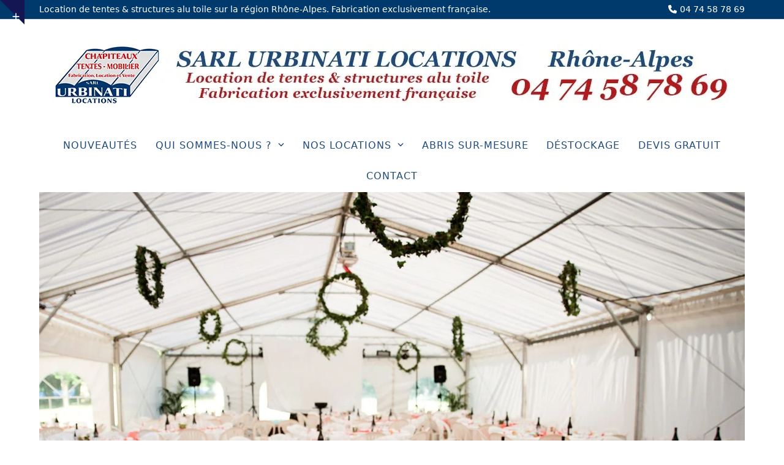

--- FILE ---
content_type: text/html; charset=UTF-8
request_url: https://urbinati-chapiteaux.com/location-de-materiel-de-reception-isere-38/
body_size: 15715
content:
<!DOCTYPE html>
<html lang="fr-FR" class="wpex-classic-style">
<head>
<meta charset="UTF-8">
<link rel="profile" href="http://gmpg.org/xfn/11">
<script type="text/javascript">
	window.dataLayer = window.dataLayer || [];

	function gtag() {
		dataLayer.push(arguments);
	}

	gtag("consent", "default", {
		ad_personalization: "denied",
		ad_storage: "denied",
		ad_user_data: "denied",
		analytics_storage: "denied",
		functionality_storage: "denied",
		personalization_storage: "denied",
		security_storage: "granted",
		wait_for_update: 500,
	});
	gtag("set", "ads_data_redaction", true);
	gtag("set", "url_passthrough", true);
</script>
<script type="text/javascript"
		id="Cookiebot"
		src="https://consent.cookiebot.com/uc.js"
		data-implementation="wp"
		data-cbid="2f04a81d-5881-4f2f-bb04-6f6cd1f30d9f"
								></script>
<meta name='robots' content='index, follow, max-image-preview:large, max-snippet:-1, max-video-preview:-1' />
	<style>img:is([sizes="auto" i], [sizes^="auto," i]) { contain-intrinsic-size: 3000px 1500px }</style>
	<meta name="viewport" content="width=device-width, initial-scale=1">

	<!-- This site is optimized with the Yoast SEO plugin v26.3 - https://yoast.com/wordpress/plugins/seo/ -->
	<title>Location de matériel de réception Isère 38 - Urbinati Tél 04 74 58 78 69</title>
	<meta name="description" content="Location de matériel de réception Isère 38 - Urbinati est spécialisé dans la location de matériel pour réceptions. Intervient sur tout Rhône-Alpes. Devis gratuit." />
	<link rel="canonical" href="https://urbinati-chapiteaux.com/location-de-materiel-de-reception-isere-38/" />
	<meta property="og:locale" content="fr_FR" />
	<meta property="og:type" content="article" />
	<meta property="og:title" content="Location de matériel de réception Isère 38 - Urbinati Tél 04 74 58 78 69" />
	<meta property="og:description" content="Location de matériel de réception Isère 38 - Urbinati est spécialisé dans la location de matériel pour réceptions. Intervient sur tout Rhône-Alpes. Devis gratuit." />
	<meta property="og:url" content="https://urbinati-chapiteaux.com/location-de-materiel-de-reception-isere-38/" />
	<meta property="og:site_name" content="Location de chapiteaux - Urbinati, Auvergne Rhône-Alpes - 04 74 58 78 69" />
	<meta property="article:published_time" content="2018-01-04T15:53:59+00:00" />
	<meta property="article:modified_time" content="2018-01-24T07:20:07+00:00" />
	<meta property="og:image" content="https://urbinati-chapiteaux.com/wp-content/uploads/2018/01/location-materiel-reception-isere-38.jpg" />
	<meta property="og:image:width" content="1500" />
	<meta property="og:image:height" content="1125" />
	<meta property="og:image:type" content="image/jpeg" />
	<meta name="author" content="aurelien" />
	<meta name="twitter:card" content="summary_large_image" />
	<meta name="twitter:label1" content="Écrit par" />
	<meta name="twitter:data1" content="aurelien" />
	<meta name="twitter:label2" content="Durée de lecture estimée" />
	<meta name="twitter:data2" content="1 minute" />
	<script type="application/ld+json" class="yoast-schema-graph">{"@context":"https://schema.org","@graph":[{"@type":"Article","@id":"https://urbinati-chapiteaux.com/location-de-materiel-de-reception-isere-38/#article","isPartOf":{"@id":"https://urbinati-chapiteaux.com/location-de-materiel-de-reception-isere-38/"},"author":{"name":"aurelien","@id":"https://urbinati-chapiteaux.com/#/schema/person/d282091052a2958ae0e99368c2d0bfb4"},"headline":"Location de matériel de réception Isère 38","datePublished":"2018-01-04T15:53:59+00:00","dateModified":"2018-01-24T07:20:07+00:00","mainEntityOfPage":{"@id":"https://urbinati-chapiteaux.com/location-de-materiel-de-reception-isere-38/"},"wordCount":124,"commentCount":0,"publisher":{"@id":"https://urbinati-chapiteaux.com/#organization"},"image":{"@id":"https://urbinati-chapiteaux.com/location-de-materiel-de-reception-isere-38/#primaryimage"},"thumbnailUrl":"https://urbinati-chapiteaux.com/wp-content/uploads/2018/01/location-materiel-reception-isere-38.jpg","articleSection":["38","blog","Isère","location","matériel","réception"],"inLanguage":"fr-FR","potentialAction":[{"@type":"CommentAction","name":"Comment","target":["https://urbinati-chapiteaux.com/location-de-materiel-de-reception-isere-38/#respond"]}]},{"@type":"WebPage","@id":"https://urbinati-chapiteaux.com/location-de-materiel-de-reception-isere-38/","url":"https://urbinati-chapiteaux.com/location-de-materiel-de-reception-isere-38/","name":"Location de matériel de réception Isère 38 - Urbinati Tél 04 74 58 78 69","isPartOf":{"@id":"https://urbinati-chapiteaux.com/#website"},"primaryImageOfPage":{"@id":"https://urbinati-chapiteaux.com/location-de-materiel-de-reception-isere-38/#primaryimage"},"image":{"@id":"https://urbinati-chapiteaux.com/location-de-materiel-de-reception-isere-38/#primaryimage"},"thumbnailUrl":"https://urbinati-chapiteaux.com/wp-content/uploads/2018/01/location-materiel-reception-isere-38.jpg","datePublished":"2018-01-04T15:53:59+00:00","dateModified":"2018-01-24T07:20:07+00:00","description":"Location de matériel de réception Isère 38 - Urbinati est spécialisé dans la location de matériel pour réceptions. Intervient sur tout Rhône-Alpes. Devis gratuit.","breadcrumb":{"@id":"https://urbinati-chapiteaux.com/location-de-materiel-de-reception-isere-38/#breadcrumb"},"inLanguage":"fr-FR","potentialAction":[{"@type":"ReadAction","target":["https://urbinati-chapiteaux.com/location-de-materiel-de-reception-isere-38/"]}]},{"@type":"ImageObject","inLanguage":"fr-FR","@id":"https://urbinati-chapiteaux.com/location-de-materiel-de-reception-isere-38/#primaryimage","url":"https://urbinati-chapiteaux.com/wp-content/uploads/2018/01/location-materiel-reception-isere-38.jpg","contentUrl":"https://urbinati-chapiteaux.com/wp-content/uploads/2018/01/location-materiel-reception-isere-38.jpg","width":1500,"height":1125,"caption":"Location de matériel de réception Isère 38"},{"@type":"BreadcrumbList","@id":"https://urbinati-chapiteaux.com/location-de-materiel-de-reception-isere-38/#breadcrumb","itemListElement":[{"@type":"ListItem","position":1,"name":"Accueil","item":"https://urbinati-chapiteaux.com/"},{"@type":"ListItem","position":2,"name":"Location de matériel de réception Isère 38"}]},{"@type":"WebSite","@id":"https://urbinati-chapiteaux.com/#website","url":"https://urbinati-chapiteaux.com/","name":"Location de chapiteaux - Urbinati, Auvergne Rhône-Alpes - 04 74 58 78 69","description":"Location de tentes, chapiteaux et structures alu toile sur la région Auvergne Rhône-Alpes en courte, moyenne et longue durée. Devis gratuit en ligne pour la location de chapiteaux sur simple demande. Abris sur-mesure pour camping-car, bâches de piscines, fabrication exclusivement française","publisher":{"@id":"https://urbinati-chapiteaux.com/#organization"},"potentialAction":[{"@type":"SearchAction","target":{"@type":"EntryPoint","urlTemplate":"https://urbinati-chapiteaux.com/?s={search_term_string}"},"query-input":{"@type":"PropertyValueSpecification","valueRequired":true,"valueName":"search_term_string"}}],"inLanguage":"fr-FR"},{"@type":"Organization","@id":"https://urbinati-chapiteaux.com/#organization","name":"Location de chapiteaux - Urbinati, Auvergne Rhône-Alpes - 04 74 58 78 69","url":"https://urbinati-chapiteaux.com/","logo":{"@type":"ImageObject","inLanguage":"fr-FR","@id":"https://urbinati-chapiteaux.com/#/schema/logo/image/","url":"https://urbinati-chapiteaux.com/wp-content/uploads/2024/04/logo-locations-urbinati-fabrication-francaise.png","contentUrl":"https://urbinati-chapiteaux.com/wp-content/uploads/2024/04/logo-locations-urbinati-fabrication-francaise.png","width":1108,"height":100,"caption":"Location de chapiteaux - Urbinati, Auvergne Rhône-Alpes - 04 74 58 78 69"},"image":{"@id":"https://urbinati-chapiteaux.com/#/schema/logo/image/"}},{"@type":"Person","@id":"https://urbinati-chapiteaux.com/#/schema/person/d282091052a2958ae0e99368c2d0bfb4","name":"aurelien","image":{"@type":"ImageObject","inLanguage":"fr-FR","@id":"https://urbinati-chapiteaux.com/#/schema/person/image/","url":"https://secure.gravatar.com/avatar/3f412a70b568881a57bf61094d418ebc8c936545067d0f6c2825b64ff09adb5c?s=96&d=mm&r=g","contentUrl":"https://secure.gravatar.com/avatar/3f412a70b568881a57bf61094d418ebc8c936545067d0f6c2825b64ff09adb5c?s=96&d=mm&r=g","caption":"aurelien"},"url":"https://urbinati-chapiteaux.com/author/aurelien/"}]}</script>
	<!-- / Yoast SEO plugin. -->


<link rel='dns-prefetch' href='//www.googletagmanager.com' />

<link rel="alternate" type="application/rss+xml" title="Location de chapiteaux - Urbinati, Auvergne Rhône-Alpes - 04 74 58 78 69 &raquo; Flux" href="https://urbinati-chapiteaux.com/feed/" />
<link rel="alternate" type="application/rss+xml" title="Location de chapiteaux - Urbinati, Auvergne Rhône-Alpes - 04 74 58 78 69 &raquo; Flux des commentaires" href="https://urbinati-chapiteaux.com/comments/feed/" />
<link rel="alternate" type="application/rss+xml" title="Location de chapiteaux - Urbinati, Auvergne Rhône-Alpes - 04 74 58 78 69 &raquo; Location de matériel de réception Isère 38 Flux des commentaires" href="https://urbinati-chapiteaux.com/location-de-materiel-de-reception-isere-38/feed/" />
<link rel='stylesheet' id='js_composer_front-css' href='https://urbinati-chapiteaux.com/wp-content/plugins/js_composer/assets/css/js_composer.min.css?ver=8.7.2' media='all' />
<link rel='stylesheet' id='jet-engine-frontend-css' href='https://urbinati-chapiteaux.com/wp-content/plugins/jet-engine/assets/css/frontend.css?ver=3.7.7' media='all' />
<link rel='stylesheet' id='elementor-frontend-css' href='https://urbinati-chapiteaux.com/wp-content/plugins/elementor/assets/css/frontend.min.css?ver=3.32.5' media='all' />
<link rel='stylesheet' id='wpex-elementor-css' href='https://urbinati-chapiteaux.com/wp-content/themes/Total/assets/css/frontend/elementor.min.css?ver=6.4.2' media='all' />
<link rel='stylesheet' id='wpex-style-css' href='https://urbinati-chapiteaux.com/wp-content/themes/Total/style.css?ver=6.4.2' media='all' />
<link rel='stylesheet' id='wpex-mobile-menu-breakpoint-max-css' href='https://urbinati-chapiteaux.com/wp-content/themes/Total/assets/css/frontend/breakpoints/max.min.css?ver=6.4.2' media='only screen and (max-width:959px)' />
<link rel='stylesheet' id='wpex-mobile-menu-breakpoint-min-css' href='https://urbinati-chapiteaux.com/wp-content/themes/Total/assets/css/frontend/breakpoints/min.min.css?ver=6.4.2' media='only screen and (min-width:960px)' />
<link rel='stylesheet' id='vcex-shortcodes-css' href='https://urbinati-chapiteaux.com/wp-content/themes/Total/assets/css/frontend/vcex-shortcodes.min.css?ver=6.4.2' media='all' />
<link rel='stylesheet' id='wpex-wpbakery-css' href='https://urbinati-chapiteaux.com/wp-content/themes/Total/assets/css/frontend/wpbakery.min.css?ver=6.4.2' media='all' />
<link rel='stylesheet' id='bsf-Defaults-css' href='https://urbinati-chapiteaux.com/wp-content/uploads/smile_fonts/Defaults/Defaults.css?ver=3.21.2' media='all' />
<script id="wpex-core-js-extra">
var wpex_theme_params = {"selectArrowIcon":"<span class=\"wpex-select-arrow__icon wpex-icon--sm wpex-flex wpex-icon\" aria-hidden=\"true\"><svg viewBox=\"0 0 24 24\" xmlns=\"http:\/\/www.w3.org\/2000\/svg\"><rect fill=\"none\" height=\"24\" width=\"24\"\/><g transform=\"matrix(0, -1, 1, 0, -0.115, 23.885)\"><polygon points=\"17.77,3.77 16,2 6,12 16,22 17.77,20.23 9.54,12\"\/><\/g><\/svg><\/span>","customSelects":".widget_categories form,.widget_archive select,.vcex-form-shortcode select","scrollToHash":"1","localScrollFindLinks":"1","localScrollHighlight":"1","localScrollUpdateHash":"1","scrollToHashTimeout":"500","localScrollTargets":"li.local-scroll a, a.local-scroll, .local-scroll-link, .local-scroll-link > a,.sidr-class-local-scroll-link,li.sidr-class-local-scroll > span > a,li.sidr-class-local-scroll > a","scrollToBehavior":"smooth"};
</script>
<script src="https://urbinati-chapiteaux.com/wp-content/themes/Total/assets/js/frontend/core.min.js?ver=6.4.2" id="wpex-core-js" defer data-wp-strategy="defer"></script>
<script id="wpex-inline-js-after">
!function(){const e=document.querySelector("html"),t=()=>{const t=window.innerWidth-document.documentElement.clientWidth;t&&e.style.setProperty("--wpex-scrollbar-width",`${t}px`)};t(),window.addEventListener("resize",(()=>{t()}))}();
</script>
<script id="wpex-sticky-main-nav-js-extra">
var wpex_sticky_main_nav_params = {"breakpoint":"959"};
</script>
<script src="https://urbinati-chapiteaux.com/wp-content/themes/Total/assets/js/frontend/sticky/main-nav.min.js?ver=6.4.2" id="wpex-sticky-main-nav-js" defer data-wp-strategy="defer"></script>
<script id="wpex-mobile-menu-toggle-js-extra">
var wpex_mobile_menu_toggle_params = {"breakpoint":"959","i18n":{"openSubmenu":"Open submenu of %s","closeSubmenu":"Close submenu of %s"},"openSubmenuIcon":"<span class=\"wpex-open-submenu__icon wpex-transition-transform wpex-duration-300 wpex-icon\" aria-hidden=\"true\"><svg xmlns=\"http:\/\/www.w3.org\/2000\/svg\" viewBox=\"0 0 448 512\"><path d=\"M201.4 342.6c12.5 12.5 32.8 12.5 45.3 0l160-160c12.5-12.5 12.5-32.8 0-45.3s-32.8-12.5-45.3 0L224 274.7 86.6 137.4c-12.5-12.5-32.8-12.5-45.3 0s-12.5 32.8 0 45.3l160 160z\"\/><\/svg><\/span>"};
</script>
<script src="https://urbinati-chapiteaux.com/wp-content/themes/Total/assets/js/frontend/mobile-menu/toggle.min.js?ver=6.4.2" id="wpex-mobile-menu-toggle-js" defer data-wp-strategy="defer"></script>
<script src="https://urbinati-chapiteaux.com/wp-content/themes/Total/assets/js/frontend/toggle-bar.min.js?ver=6.4.2" id="wpex-toggle-bar-js" defer data-wp-strategy="defer"></script>
<script src="https://urbinati-chapiteaux.com/wp-content/themes/Total/assets/js/frontend/wp/comment-reply.min.js?ver=2.7.0" id="wpex-comment-reply-js" defer data-wp-strategy="defer"></script>

<!-- Extrait de code de la balise Google (gtag.js) ajouté par Site Kit -->
<!-- Extrait Google Analytics ajouté par Site Kit -->
<script src="https://www.googletagmanager.com/gtag/js?id=GT-TQS9J5J" id="google_gtagjs-js" async></script>
<script id="google_gtagjs-js-after">
window.dataLayer = window.dataLayer || [];function gtag(){dataLayer.push(arguments);}
gtag("set","linker",{"domains":["urbinati-chapiteaux.com"]});
gtag("js", new Date());
gtag("set", "developer_id.dZTNiMT", true);
gtag("config", "GT-TQS9J5J");
</script>
<script></script><link rel="https://api.w.org/" href="https://urbinati-chapiteaux.com/wp-json/" /><link rel="alternate" title="JSON" type="application/json" href="https://urbinati-chapiteaux.com/wp-json/wp/v2/posts/692" /><link rel="EditURI" type="application/rsd+xml" title="RSD" href="https://urbinati-chapiteaux.com/xmlrpc.php?rsd" />
<meta name="generator" content="WordPress 6.8.3" />
<link rel='shortlink' href='https://urbinati-chapiteaux.com/?p=692' />
<link rel="alternate" title="oEmbed (JSON)" type="application/json+oembed" href="https://urbinati-chapiteaux.com/wp-json/oembed/1.0/embed?url=https%3A%2F%2Furbinati-chapiteaux.com%2Flocation-de-materiel-de-reception-isere-38%2F" />
<link rel="alternate" title="oEmbed (XML)" type="text/xml+oembed" href="https://urbinati-chapiteaux.com/wp-json/oembed/1.0/embed?url=https%3A%2F%2Furbinati-chapiteaux.com%2Flocation-de-materiel-de-reception-isere-38%2F&#038;format=xml" />
<meta name="generator" content="Site Kit by Google 1.165.0" /><link rel="icon" href="https://urbinati-chapiteaux.com/wp-content/uploads/2018/01/favicon-urbinati.jpg" sizes="32x32"><link rel="shortcut icon" href="https://urbinati-chapiteaux.com/wp-content/uploads/2018/01/favicon-urbinati.jpg"><link rel="apple-touch-icon" href="https://urbinati-chapiteaux.com/wp-content/uploads/2018/01/logo-location-urbinati-57.png" sizes="57x57" ><link rel="apple-touch-icon" href="https://urbinati-chapiteaux.com/wp-content/uploads/2018/01/logo-location-urbinati-76.png" sizes="76x76" ><link rel="apple-touch-icon" href="https://urbinati-chapiteaux.com/wp-content/uploads/2018/01/logo-location-urbinati-120.png" sizes="120x120"><link rel="apple-touch-icon" href="https://urbinati-chapiteaux.com/wp-content/uploads/2018/01/logo-location-urbinati-152.png" sizes="114x114"><meta name="generator" content="Elementor 3.32.5; features: e_font_icon_svg, additional_custom_breakpoints; settings: css_print_method-external, google_font-enabled, font_display-swap">
			<style>
				.e-con.e-parent:nth-of-type(n+4):not(.e-lazyloaded):not(.e-no-lazyload),
				.e-con.e-parent:nth-of-type(n+4):not(.e-lazyloaded):not(.e-no-lazyload) * {
					background-image: none !important;
				}
				@media screen and (max-height: 1024px) {
					.e-con.e-parent:nth-of-type(n+3):not(.e-lazyloaded):not(.e-no-lazyload),
					.e-con.e-parent:nth-of-type(n+3):not(.e-lazyloaded):not(.e-no-lazyload) * {
						background-image: none !important;
					}
				}
				@media screen and (max-height: 640px) {
					.e-con.e-parent:nth-of-type(n+2):not(.e-lazyloaded):not(.e-no-lazyload),
					.e-con.e-parent:nth-of-type(n+2):not(.e-lazyloaded):not(.e-no-lazyload) * {
						background-image: none !important;
					}
				}
			</style>
			<noscript><style>body:not(.content-full-screen) .wpex-vc-row-stretched[data-vc-full-width-init="false"]{visibility:visible;}</style></noscript>		<style id="wp-custom-css">
			#top-bar{position:relative;padding-top:5px;padding-bottom:5px;}/*.site-content input[type="date"],.site-content input[type="time"],.site-content input[type="datetime-local"],.site-content input[type="week"],.site-content input[type="month"],.site-content input[type="text"],.site-content input[type="email"],.site-content input[type="url"],.site-content input[type="password"],.site-content input[type="search"],.site-content input[type="tel"],.site-content input[type="number"],.site-content textarea{padding:1px 1px 1px 1px;background-color:#cecfee;border-color:#777777;}.wpcf7 .wpcf7-not-valid{border-color:#FF0000;border-width:3px;}*/.champcalculateur{font-family:inherit !important;}.cf7_text_label{font-family:inherit !important;color:#1d4a7d;font-weight:bold;font-size:14px;}.wpcf7 .wpcf7-not-valid{border-color:#F00 !important;border-width:2px !important;}body:not(.page-id-8):not(.page-id-489):not(.page-id-953) .grecaptcha-badge{visibility:hidden;opacity:0;}		</style>
		<noscript><style> .wpb_animate_when_almost_visible { opacity: 1; }</style></noscript><style data-type="wpex-css" id="wpex-css">/*TYPOGRAPHY*/:root{--wpex-body-font-size:14px;--wpex-body-color:#000000;}:root{--wpex-heading-font-weight:400;--wpex-heading-color:#2c2217;--wpex-heading-text-transform:uppercase;}.main-navigation-ul .link-inner{font-weight:400;font-size:16px;letter-spacing:1px;text-transform:uppercase;}.blog-entry-title.entry-title,.blog-entry-title.entry-title a,.blog-entry-title.entry-title a:hover{font-size:20px;text-transform:uppercase;}body.single-post .single-post-title{font-weight:700;color:#b6181b;line-height:3;letter-spacing:0px;}.sidebar-box .widget-title{font-weight:400;font-size:16px;text-transform:uppercase;}h2,.wpex-h2{font-weight:700;color:#1d4a7d;}h3,.wpex-h3{font-weight:900;font-size:18px;color:#1d4a7d;}#copyright{text-transform:uppercase;}/*CUSTOMIZER STYLING*/:root{--wpex-border-main:#e1dbd5;--wpex-link-color:#1d4a7d;--wpex-hover-heading-link-color:#1d4a7d;--wpex-hover-link-color:#b6181b;--wpex-btn-border-radius:0px;--wpex-hover-btn-color:#ffffff;--wpex-btn-bg:#1d4a7d;--wpex-hover-btn-bg:#b6181b;--wpex-hover-pagination-link-color:#ffffff;--wpex-active-pagination-link-color:#ffffff;--wpex-active-pagination-link-color:#ffffff;--wpex-hover-pagination-link-bg:#6f553a;--wpex-active-pagination-link-bg:#6f553a;--wpex-active-pagination-link-bg:#6f553a;--wpex-vc-column-inner-margin-bottom:40px;}.page-header.wpex-supports-mods{padding-block-start:20px;padding-block-end:20px;}#site-scroll-top{margin-inline-end:20px;margin-block-end:100px;background-color:#1d4a7d;color:#ffffff;}#site-scroll-top:hover{background-color:#b6181b;color:#ffffff;}:root,.site-boxed.wpex-responsive #wrap{--wpex-container-width:1200px;}.toggle-bar-btn{border-top-color:#141654;border-right-color:#141654;}.toggle-bar-btn:hover{border-top-color:#141654;border-right-color:#141654;}#top-bar-wrap{background-color:#003a6d;}.wpex-top-bar-sticky{background-color:#003a6d;}#top-bar{color:#ffffff;--wpex-text-2:#ffffff;--wpex-text-3:#ffffff;--wpex-text-4:#ffffff;}.header-padding{padding-block-start:40px;padding-block-end:40px;}#site-navigation-wrap{--wpex-main-nav-border-color:#ffffff;--wpex-main-nav-link-color:#1d4a7d;--wpex-hover-main-nav-link-color:#1d4a7d;--wpex-active-main-nav-link-color:#1d4a7d;--wpex-hover-main-nav-link-color:#ffffff;--wpex-active-main-nav-link-color:#ffffff;--wpex-dropmenu-link-color:#1d4a7d;--wpex-hover-dropmenu-link-color:#b6181b;}.navbar-allows-inner-bg{--wpex-hover-main-nav-link-inner-bg:#1d4a7d;--wpex-active-main-nav-link-inner-bg:#1d4a7d;}#wpex-mobile-menu-fixed-top,#wpex-mobile-menu-navbar{background:#1d4a7d;}.mobile-toggle-nav{color:#1d4a7d;--wpex-link-color:#1d4a7d;--wpex-hover-link-color:#b6181b;}#sidebar{--wpex-link-color:#6f553a;--wpex-hover-link-color:#6f553a;--wpex-widget-link-color:#6f553a;--wpex-hover-link-color:#978370;--wpex-hover-widget-link-color:#978370;}#footer-inner{padding:40px 0px 0px 0px;}#footer{--wpex-surface-1:#cecfee;background-color:#cecfee;color:#1d4a7d;--wpex-heading-color:#1d4a7d;--wpex-text-2:#1d4a7d;--wpex-text-3:#1d4a7d;--wpex-text-4:#1d4a7d;--wpex-border-main:#1d4a7d;--wpex-table-cell-border-color:#1d4a7d;--wpex-link-color:#1d4a7d;--wpex-hover-link-color:#1d4a7d;--wpex-hover-link-color:#b6181b;}.footer-widget .widget-title{color:#b6181b;padding:0px 0px 0px 0px;}#footer-bottom{padding:5px 0px 5px 0px;background-color:#003a6d;color:#ffffff;--wpex-text-2:#ffffff;--wpex-text-3:#ffffff;--wpex-text-4:#ffffff;--wpex-link-color:#ffffff;--wpex-hover-link-color:#ffffff;--wpex-hover-link-color:#ffffff;}</style><noscript><style id="rocket-lazyload-nojs-css">.rll-youtube-player, [data-lazy-src]{display:none !important;}</style></noscript><meta name="generator" content="WP Rocket 3.20.0.2" data-wpr-features="wpr_lazyload_images wpr_desktop" /></head>

<body class="wp-singular post-template-default single single-post postid-692 single-format-standard wp-custom-logo wp-embed-responsive wp-theme-Total wpex-theme wpex-responsive full-width-main-layout no-composer wpex-live-site site-full-width content-full-width has-topbar post-in-category-38 post-in-category-blog post-in-category-isere post-in-category-location post-in-category-materiel post-in-category-reception hasnt-overlay-header page-header-disabled has-mobile-menu wpex-mobile-toggle-menu-navbar togglebar-is-inline wpex-no-js wpb-js-composer js-comp-ver-8.7.2 vc_responsive elementor-default elementor-kit-1273">

	
<a href="#content" class="skip-to-content">Skip to content</a>

	
	<span data-ls_id="#site_top" tabindex="-1"></span><a href="#" id="toggle-bar-button" class="toggle-bar-btn fade-toggle open-togglebar wpex-block wpex-text-white wpex-hover-text-white wpex-z-overlay-button wpex-print-hidden wpex-absolute" aria-controls="toggle-bar-wrap" aria-expanded="false"><span class="toggle-bar-btn__icon toggle-bar-btn__icon--closed wpex-flex" data-open-text><span class="wpex-flex wpex-icon" aria-hidden="true"><svg xmlns="http://www.w3.org/2000/svg" viewBox="0 0 448 512"><path d="M256 80c0-17.7-14.3-32-32-32s-32 14.3-32 32V224H48c-17.7 0-32 14.3-32 32s14.3 32 32 32H192V432c0 17.7 14.3 32 32 32s32-14.3 32-32V288H400c17.7 0 32-14.3 32-32s-14.3-32-32-32H256V80z"/></svg></span></span><span class="toggle-bar-btn__icon toggle-bar-btn__icon--open wpex-flex" data-close-text><span class="wpex-flex wpex-icon" aria-hidden="true"><svg xmlns="http://www.w3.org/2000/svg" viewBox="0 0 448 512"><path d="M432 256c0 17.7-14.3 32-32 32L48 288c-17.7 0-32-14.3-32-32s14.3-32 32-32l352 0c17.7 0 32 14.3 32 32z"/></svg></span></span><span class="screen-reader-text" data-open-text>Show notice</span><span class="screen-reader-text" data-close-text>Hide notice</span></a>
<div data-rocket-location-hash="ac1b5f174490d07a9e55021ecf35bd0e" id="toggle-bar-wrap" class="toggle-bar-inline close-on-doc-click wpex-invisible wpex-opacity-0 wpex-w-100 wpex-surface-1 wpex-hidden wpex-border-b wpex-border-solid wpex-border-main wpex-py-20" data-state="hidden" data-allow-toggle="true">
			<div data-rocket-location-hash="d8c2fcf304431441aea3151d0725905e" id="toggle-bar" class="wpex-flex wpex-flex-col wpex-justify-center container">
<div data-rocket-location-hash="ff7dd8f801df92bde938b49f2196b98b" class="toggle-bar-content entry wpex-clr"><div class="vc_row wpb_row vc_row-fluid wpex-relative wpex-vc-has-custom-column-spacing wpex-vc-column-spacing-0px"><div class="wpb_column vc_column_container vc_col-sm-12"><div class="vc_column-inner"><div class="wpb_wrapper"><div class="vcex-spacing wpex-w-100 wpex-clear" style="height:15px;"></div>
	<div style="text-align:center;" class="wpb_text_column wpb_content_element" >
		<div class="wpb_wrapper">
			<p>Location courte, moyenne et longue durée de tentes, chapiteaux, chapiteaux pour stockage, structures barnum, gloriettes toiles, structures alu toile sur Rhône-Alpes : Ain 01, Drôme 26, Isère 38, Loire 42, Rhône 69, Savoie 73 et Haute-Savoie 74.</p>
<p>Installation et location de tentes, chapiteaux pour réceptions, structures modulaires de stockage, structures modulables et démontables région Rhône-Alpes.</p>
<p>Location de matériel de réception : tentes de réception, podiums, planchers, piste de danse, mobilier : tables et chaises sur Rhône-Alpes : Ain 01, Drôme 26, Isère 38, Loire 42, Rhône 69, Savoie 73 et Haute-Savoie 74.</p>
<p>Locations Urbinati en Rhône Alpes : matériel pour réception, mariage, événements, expositions, congrès, séminaires, salons, communions, foires, meetings, spectacles, mobilier, scènes...</p>

		</div>
	</div>
</div></div></div></div></div>
</div>
	</div>

	<div data-rocket-location-hash="974976df965bf0ecaaa55d4e75c60579" id="outer-wrap" class="wpex-overflow-clip">
		
		
		
		<div data-rocket-location-hash="bb68c2a2b50ad657e12620b292ffc006" id="wrap" class="wpex-clr">

			
			<div data-rocket-location-hash="201160e9fff8ca40e585ca734382e681" id="top-bar-wrap" class="wpex-border-b wpex-border-main wpex-border-solid wpex-text-sm wpex-print-hidden">
			<div id="top-bar" class="container wpex-relative wpex-py-15 wpex-md-flex wpex-justify-between wpex-items-center wpex-text-center wpex-md-text-initial">
	<div id="top-bar-content" class="has-content top-bar-left wpex-clr">Location de tentes &amp; structures alu toile sur la région Rhône-Alpes. Fabrication exclusivement française.</div>


	<div id="top-bar-social-alt" class="top-bar-right wpex-mt-10 wpex-md-mt-0"><span  style="margin-right:5px;font-size:;" class="wpex-icon" aria-hidden="true"><svg xmlns="http://www.w3.org/2000/svg" viewBox="0 0 512 512"><path d="M164.9 24.6c-7.7-18.6-28-28.5-47.4-23.2l-88 24C12.1 30.2 0 46 0 64C0 311.4 200.6 512 448 512c18 0 33.8-12.1 38.6-29.5l24-88c5.3-19.4-4.6-39.7-23.2-47.4l-96-40c-16.3-6.8-35.2-2.1-46.3 11.6L304.7 368C234.3 334.7 177.3 277.7 144 207.3L193.3 167c13.7-11.2 18.4-30 11.6-46.3l-40-96z"/></svg></span>04 74 58 78 69</div>

</div>
		</div>
		<header data-rocket-location-hash="8fe1995c3cd671c085a43cd68f8a54fe" id="site-header" class="header-three dyn-styles wpex-print-hidden wpex-relative wpex-clr">
				<div id="site-header-inner" class="header-three-inner header-padding container wpex-relative wpex-h-100 wpex-py-30 wpex-clr">
<div id="site-logo" class="site-branding header-three-logo logo-padding wpex-flex wpex-items-center wpex-text-center wpex-justify-center">
	<div id="site-logo-inner" ><a id="site-logo-link" href="https://urbinati-chapiteaux.com/" rel="home" class="main-logo"><img fetchpriority="high" src="https://urbinati-chapiteaux.com/wp-content/uploads/2024/04/logo-locations-urbinati-fabrication-francaise.png" alt="Location de chapiteaux - Urbinati, Auvergne Rhône-Alpes - 04 74 58 78 69" class="logo-img wpex-h-auto wpex-max-w-100 wpex-align-middle" width="1108" height="100" data-no-retina data-skip-lazy fetchpriority="high"></a></div>

</div>
</div>
		
<div id="site-navigation-wrap" class="navbar-style-three navbar-allows-inner-bg wpex-z-sticky navbar-fixed-line-height fixed-nav hide-at-mm-breakpoint wpex-clr wpex-print-hidden">
	<nav id="site-navigation" class="navigation main-navigation main-navigation-three container wpex-relative wpex-clr" aria-label="Main menu"><ul id="menu-main" class="main-navigation-ul dropdown-menu wpex-dropdown-menu wpex-dropdown-menu--onhover"><li id="menu-item-200" class="menu-item menu-item-type-post_type menu-item-object-page menu-item-200"><a href="https://urbinati-chapiteaux.com/nouveautes/"><span class="link-inner">Nouveautés</span></a></li>
<li id="menu-item-345" class="menu-item menu-item-type-custom menu-item-object-custom menu-item-has-children menu-item-345 dropdown"><a><span class="link-inner">Qui sommes-nous ? <span class="nav-arrow top-level"><span class="nav-arrow__icon wpex-icon wpex-icon--xs" aria-hidden="true"><svg xmlns="http://www.w3.org/2000/svg" viewBox="0 0 448 512"><path d="M201.4 342.6c12.5 12.5 32.8 12.5 45.3 0l160-160c12.5-12.5 12.5-32.8 0-45.3s-32.8-12.5-45.3 0L224 274.7 86.6 137.4c-12.5-12.5-32.8-12.5-45.3 0s-12.5 32.8 0 45.3l160 160z"/></svg></span></span></span></a>
<ul class="sub-menu">
	<li id="menu-item-150" class="menu-item menu-item-type-post_type menu-item-object-page menu-item-150"><a href="https://urbinati-chapiteaux.com/presentation/"><span class="link-inner">Présentation</span></a></li>
	<li id="menu-item-176" class="menu-item menu-item-type-post_type menu-item-object-page menu-item-176"><a href="https://urbinati-chapiteaux.com/historique/"><span class="link-inner">Historique</span></a></li>
</ul>
</li>
<li id="menu-item-240" class="menu-item menu-item-type-custom menu-item-object-custom menu-item-has-children menu-item-240 dropdown"><a><span class="link-inner">Nos Locations <span class="nav-arrow top-level"><span class="nav-arrow__icon wpex-icon wpex-icon--xs" aria-hidden="true"><svg xmlns="http://www.w3.org/2000/svg" viewBox="0 0 448 512"><path d="M201.4 342.6c12.5 12.5 32.8 12.5 45.3 0l160-160c12.5-12.5 12.5-32.8 0-45.3s-32.8-12.5-45.3 0L224 274.7 86.6 137.4c-12.5-12.5-32.8-12.5-45.3 0s-12.5 32.8 0 45.3l160 160z"/></svg></span></span></span></a>
<ul class="sub-menu">
	<li id="menu-item-242" class="menu-item menu-item-type-post_type menu-item-object-page menu-item-242"><a href="https://urbinati-chapiteaux.com/receptions/"><span class="link-inner">Réceptions</span></a></li>
	<li id="menu-item-259" class="menu-item menu-item-type-post_type menu-item-object-page menu-item-259"><a href="https://urbinati-chapiteaux.com/foires-expositions/"><span class="link-inner">Foires / Expositions</span></a></li>
	<li id="menu-item-289" class="menu-item menu-item-type-post_type menu-item-object-page menu-item-289"><a href="https://urbinati-chapiteaux.com/accessoires-de-reception/"><span class="link-inner">Accessoires de réception</span></a></li>
	<li id="menu-item-317" class="menu-item menu-item-type-post_type menu-item-object-page menu-item-317"><a href="https://urbinati-chapiteaux.com/stockage/"><span class="link-inner">Stockage</span></a></li>
</ul>
</li>
<li id="menu-item-322" class="menu-item menu-item-type-post_type menu-item-object-page menu-item-322"><a href="https://urbinati-chapiteaux.com/abris-sur-mesure/"><span class="link-inner">Abris sur-mesure</span></a></li>
<li id="menu-item-1091" class="menu-item menu-item-type-post_type menu-item-object-page menu-item-1091"><a href="https://urbinati-chapiteaux.com/destockage/"><span class="link-inner">Déstockage</span></a></li>
<li id="menu-item-498" class="menu-item menu-item-type-post_type menu-item-object-page menu-item-498"><a href="https://urbinati-chapiteaux.com/devis-gratuit/"><span class="link-inner">Devis gratuit</span></a></li>
<li id="menu-item-110" class="menu-item menu-item-type-post_type menu-item-object-page menu-item-110"><a href="https://urbinati-chapiteaux.com/contact/"><span class="link-inner">Contact</span></a></li>
</ul></nav>
</div>


<div id="wpex-mobile-menu-navbar" class="wpex-mobile-menu-toggle show-at-mm-breakpoint wpex-flex wpex-items-center wpex-bg-gray-A900">
	<div class="container">
		<div class="wpex-flex wpex-items-center wpex-justify-between wpex-text-white wpex-child-inherit-color wpex-text-md">
						<div id="wpex-mobile-menu-navbar-toggle-wrap" class="wpex-flex-grow">
				<a href="#mobile-menu" class="mobile-menu-toggle wpex-no-underline" role="button" aria-expanded="false"><span class="wpex-mr-10 wpex-icon" aria-hidden="true"><svg xmlns="http://www.w3.org/2000/svg" viewBox="0 0 448 512"><path d="M0 96C0 78.3 14.3 64 32 64H416c17.7 0 32 14.3 32 32s-14.3 32-32 32H32C14.3 128 0 113.7 0 96zM0 256c0-17.7 14.3-32 32-32H416c17.7 0 32 14.3 32 32s-14.3 32-32 32H32c-17.7 0-32-14.3-32-32zM448 416c0 17.7-14.3 32-32 32H32c-17.7 0-32-14.3-32-32s14.3-32 32-32H416c17.7 0 32 14.3 32 32z"/></svg></span><span class="wpex-text">Menu</span></a>
			</div>
								</div>
	</div>
</div>
	</header>

			
			<main data-rocket-location-hash="70bc357f3a0eb00d6c511c4b4b8634c7" id="main" class="site-main wpex-clr">

				
<div id="content-wrap"  class="container wpex-clr">

	
	<div id="primary" class="content-area wpex-clr">

		
		<div id="content" class="site-content wpex-clr">

			
			
<article id="single-blocks" class="single-blog-article wpex-first-mt-0 wpex-clr">
	<div id="post-media" class="single-blog-media single-media wpex-relative wpex-mb-20"><img width="1500" height="1125" src="data:image/svg+xml,%3Csvg%20xmlns='http://www.w3.org/2000/svg'%20viewBox='0%200%201500%201125'%3E%3C/svg%3E" class="blog-single-media-img wpex-align-middle" alt="Location de matériel de réception Isère 38" decoding="async" data-lazy-srcset="https://urbinati-chapiteaux.com/wp-content/uploads/2018/01/location-materiel-reception-isere-38.jpg 1500w, https://urbinati-chapiteaux.com/wp-content/uploads/2018/01/location-materiel-reception-isere-38-300x225.jpg 300w, https://urbinati-chapiteaux.com/wp-content/uploads/2018/01/location-materiel-reception-isere-38-768x576.jpg 768w, https://urbinati-chapiteaux.com/wp-content/uploads/2018/01/location-materiel-reception-isere-38-1024x768.jpg 1024w" data-lazy-sizes="auto, (max-width: 1500px) 100vw, 1500px" data-lazy-src="https://urbinati-chapiteaux.com/wp-content/uploads/2018/01/location-materiel-reception-isere-38.jpg" /><noscript><img loading="lazy" width="1500" height="1125" src="https://urbinati-chapiteaux.com/wp-content/uploads/2018/01/location-materiel-reception-isere-38.jpg" class="blog-single-media-img wpex-align-middle" alt="Location de matériel de réception Isère 38" loading="lazy" decoding="async" srcset="https://urbinati-chapiteaux.com/wp-content/uploads/2018/01/location-materiel-reception-isere-38.jpg 1500w, https://urbinati-chapiteaux.com/wp-content/uploads/2018/01/location-materiel-reception-isere-38-300x225.jpg 300w, https://urbinati-chapiteaux.com/wp-content/uploads/2018/01/location-materiel-reception-isere-38-768x576.jpg 768w, https://urbinati-chapiteaux.com/wp-content/uploads/2018/01/location-materiel-reception-isere-38-1024x768.jpg 1024w" sizes="auto, (max-width: 1500px) 100vw, 1500px" /></noscript></div>


<header class="single-blog-header wpex-mb-10">
	<h1 class="single-post-title entry-title wpex-m-0 wpex-text-3xl">Location de matériel de réception Isère 38</h1>
</header>
<div class="single-blog-content single-content entry wpex-mt-20 wpex-mb-40 wpex-clr"><p>Location de matériel de réception Isère 38 &#8211; Pour toutes vos soirées et événements nous louons sur toute l’Isère du matériel pour réceptions d’une vingtaine de personnes à plus de 1000 personnes.</p>
<h2>Location de matériel de réception Isère 38</h2>
<p>Evénements de réceptions : foires, colloques, salons et assemblées pour les professionnels et mariages, anniversaires, fêtes communales, baptêmes, fêtes privées ou autres <strong>sur la région Rhône-Alpes et sur l’<a href="https://www.isere.fr/" target="_blank" rel="noopener">Isère (38)</a></strong>.</p>
<h2>Devis gratuit pour la location de matériel de réception Isère 38</h2>
<p>Profitez de notre devis gratuit</p>
<p>&nbsp;</p>
<p><a href="https://urbinati-chapiteaux.com/devis-gratuit"><img decoding="async" class="aligncenter wp-image-664 size-full" title="Cliquez ici pour obtenir un devis gratuit !" src="data:image/svg+xml,%3Csvg%20xmlns='http://www.w3.org/2000/svg'%20viewBox='0%200%20504%2050'%3E%3C/svg%3E" alt="Location de matériel de réception Isère 38" width="504" height="50" data-lazy-src="https://urbinati-chapiteaux.com/wp-content/uploads/2017/12/devis-gratuit-location-urbinati.gif" /><noscript><img decoding="async" class="aligncenter wp-image-664 size-full" title="Cliquez ici pour obtenir un devis gratuit !" src="https://urbinati-chapiteaux.com/wp-content/uploads/2017/12/devis-gratuit-location-urbinati.gif" alt="Location de matériel de réception Isère 38" width="504" height="50" /></noscript></a></p>
<p><span style="font-size: 5px; color: #999999;">Location de matériel de réception Isère 38</span></p>
</div>

</article>

			
			
		</div>

		
	</div>

	
</div>


			
		</main>

		
		


	
		<footer data-rocket-location-hash="d83da09b680efd6956ce5947c3b524f5" id="footer" class="site-footer wpex-surface-dark wpex-link-decoration-vars-none wpex-print-hidden">

			
			<div id="footer-inner" class="site-footer-inner container wpex-pt-40 wpex-clr">
<div id="footer-widgets" class="wpex-row wpex-clr">
		<div class="footer-box span_1_of_5 col col-1"><div id="media_image-2" class="footer-widget widget wpex-pb-40 wpex-clr widget_media_image"><img width="584" height="334" src="data:image/svg+xml,%3Csvg%20xmlns='http://www.w3.org/2000/svg'%20viewBox='0%200%20584%20334'%3E%3C/svg%3E" class="image wp-image-1216  attachment-full size-full" alt="" style="max-width: 100%; height: auto;" decoding="async" data-lazy-srcset="https://urbinati-chapiteaux.com/wp-content/uploads/2024/04/Logo-seul-fond-blanc-1.png 584w, https://urbinati-chapiteaux.com/wp-content/uploads/2024/04/Logo-seul-fond-blanc-1-300x172.png 300w" data-lazy-sizes="(max-width: 584px) 100vw, 584px" data-lazy-src="https://urbinati-chapiteaux.com/wp-content/uploads/2024/04/Logo-seul-fond-blanc-1.png" /><noscript><img width="584" height="334" src="https://urbinati-chapiteaux.com/wp-content/uploads/2024/04/Logo-seul-fond-blanc-1.png" class="image wp-image-1216  attachment-full size-full" alt="" style="max-width: 100%; height: auto;" decoding="async" srcset="https://urbinati-chapiteaux.com/wp-content/uploads/2024/04/Logo-seul-fond-blanc-1.png 584w, https://urbinati-chapiteaux.com/wp-content/uploads/2024/04/Logo-seul-fond-blanc-1-300x172.png 300w" sizes="(max-width: 584px) 100vw, 584px" /></noscript></div></div>

	
		<div class="footer-box span_1_of_5 col col-2"><div id="custom_html-2" class="widget_text footer-widget widget wpex-pb-40 wpex-clr widget_custom_html"><div class='widget-title wpex-heading wpex-text-md wpex-mb-20'>Contactez-nous</div><div class="textwidget custom-html-widget">13 chemin du Mâs<br>
38440 SAVAS MEPIN<br>
<i class="fa fa-phone" aria-hidden="true"></i> 04 74 58 78 69<br>
<a href="mailto:contact@urbinati-chapiteaux.com">contact@urbinati-chapiteaux.com</a></div></div></div>

	
		<div class="footer-box span_1_of_5 col col-3"><div id="wpex_fontawesome_social_widget-2" class="footer-widget widget wpex-pb-40 wpex-clr widget_wpex_fontawesome_social_widget"><div class='widget-title wpex-heading wpex-text-md wpex-mb-20'>Suivez-nous</div><style>#wpex_fontawesome_social_widget-2 .wpex-social-btn{font-size:36px;}</style><div class="wpex-fa-social-widget textleft"><ul class="wpex-list-none wpex-m-0 wpex-last-mr-0 wpex-text-md"><li class="wpex-inline-block wpex-mb-5 wpex-mr-5"><a href="https://twitter.com/URBINATILOC" class="wpex-twitter wpex-social-btn wpex-social-btn-flat wpex-social-bg" rel="noopener noreferrer" target="_blank"><span class="wpex-icon" aria-hidden="true"><svg xmlns="http://www.w3.org/2000/svg" viewBox="0 0 512 512"><path d="M389.2 48h70.6L305.6 224.2 487 464H345L233.7 318.6 106.5 464H35.8L200.7 275.5 26.8 48H172.4L272.9 180.9 389.2 48zM364.4 421.8h39.1L151.1 88h-42L364.4 421.8z"/></svg></span><span class="screen-reader-text">Twitter (deprecated)</span></a></li><li class="wpex-inline-block wpex-mb-5 wpex-mr-5"><a href="https://www.facebook.com/locationurbinati38/" class="wpex-facebook wpex-social-btn wpex-social-btn-flat wpex-social-bg" rel="noopener noreferrer" target="_blank"><span class="wpex-icon" aria-hidden="true"><svg xmlns="http://www.w3.org/2000/svg" viewBox="0 0 512 512"><path d="M512 256C512 114.6 397.4 0 256 0S0 114.6 0 256C0 376 82.7 476.8 194.2 504.5V334.2H141.4V256h52.8V222.3c0-87.1 39.4-127.5 125-127.5c16.2 0 44.2 3.2 55.7 6.4V172c-6-.6-16.5-1-29.6-1c-42 0-58.2 15.9-58.2 57.2V256h83.6l-14.4 78.2H287V510.1C413.8 494.8 512 386.9 512 256h0z"/></svg></span><span class="screen-reader-text">Facebook</span></a></li><li class="wpex-inline-block wpex-mb-5 wpex-mr-5"><a href="https://www.linkedin.com/company/chapiteaux-urbinati/?viewAsMember=true" class="wpex-linkedin wpex-social-btn wpex-social-btn-flat wpex-social-bg" rel="noopener noreferrer" target="_blank"><span class="wpex-icon" aria-hidden="true"><svg xmlns="http://www.w3.org/2000/svg" viewBox="0 0 448 512"><path d="M100.3 448H7.4V148.9h92.9zM53.8 108.1C24.1 108.1 0 83.5 0 53.8a53.8 53.8 0 0 1 107.6 0c0 29.7-24.1 54.3-53.8 54.3zM447.9 448h-92.7V302.4c0-34.7-.7-79.2-48.3-79.2-48.3 0-55.7 37.7-55.7 76.7V448h-92.8V148.9h89.1v40.8h1.3c12.4-23.5 42.7-48.3 87.9-48.3 94 0 111.3 61.9 111.3 142.3V448z"/></svg></span><span class="screen-reader-text">LinkedIn</span></a></li></ul></div></div></div>

	
		<div class="footer-box span_1_of_5 col col-4"><div id="custom_html-3" class="widget_text footer-widget widget wpex-pb-40 wpex-clr widget_custom_html"><div class='widget-title wpex-heading wpex-text-md wpex-mb-20'>Nos produits</div><div class="textwidget custom-html-widget"><a href="http://urbinati-chapiteaux.com/receptions/">Réceptions</a><br>
<a href="http://urbinati-chapiteaux.com/foires-expositions/">Foires / Expositions</a><br>
<a href="http://urbinati-chapiteaux.com/accessoires/">Accessoires</a><br>
<a href="http://urbinati-chapiteaux.com/stockage/">Stockage</a><br>
<a href="http://urbinati-chapiteaux.com/abris/">Abris</a>
</div></div></div>

	
		<div class="footer-box span_1_of_5 col col-5"><div id="custom_html-4" class="widget_text footer-widget widget wpex-pb-40 wpex-clr widget_custom_html"><div class='widget-title wpex-heading wpex-text-md wpex-mb-20'>Liens supplémentaires</div><div class="textwidget custom-html-widget"><a href="http://urbinati-chapiteaux.com/devis-gratuit/">Devis gratuit</a><br><a href="http://urbinati-chapiteaux.com/avis-clients/">Avis clients</a><br>
<a href="http://urbinati-chapiteaux.com/mentions-legales/">Mentions légales</a><br>
<a href="http://urbinati-chapiteaux.com/partenaires/">Partenaires</a><br>
<a href="http://urbinati-chapiteaux.com/politique-de-cookie/">Poltique de cookie</a><br>
<a href="http://urbinati-chapiteaux.com/politique-de-confidentialite/">Politique de confidentialité</a><br>
</div></div></div>

	</div>
</div>

			
		</footer>

	




	<div data-rocket-location-hash="7c6781165c38931c9b6d9885272d2e31" id="footer-bottom" class="wpex-py-20 wpex-text-sm wpex-surface-dark wpex-bg-gray-900 wpex-text-center wpex-print-hidden">

		
		<div id="footer-bottom-inner" class="container"><div class="footer-bottom-flex wpex-flex wpex-flex-col wpex-gap-10">

<div id="copyright" class="wpex-last-mb-0">
<i class="fa fa-copyright" aria-hidden="true"></i>
Locations Urbinati 2025 - <a href="http://www.pixel-digital.fr">Pixel Digital</a></div>
</div></div>

		
	</div>



	</div>

	
	
</div>


<a href="#top" id="site-scroll-top" class="wpex-z-popover wpex-flex wpex-items-center wpex-justify-center wpex-fixed wpex-rounded-full wpex-text-center wpex-box-content wpex-transition-all wpex-duration-200 wpex-bottom-0 wpex-right-0 wpex-mr-25 wpex-mb-25 wpex-no-underline wpex-print-hidden wpex-surface-2 wpex-text-4 wpex-hover-bg-accent wpex-invisible wpex-opacity-0"><span class="wpex-flex wpex-icon" aria-hidden="true"><svg xmlns="http://www.w3.org/2000/svg" viewBox="0 0 512 512"><path d="M233.4 105.4c12.5-12.5 32.8-12.5 45.3 0l192 192c12.5 12.5 12.5 32.8 0 45.3s-32.8 12.5-45.3 0L256 173.3 86.6 342.6c-12.5 12.5-32.8 12.5-45.3 0s-12.5-32.8 0-45.3l192-192z"/></svg></span><span class="screen-reader-text">Back To Top</span></a>


<nav class="mobile-toggle-nav wpex-mobile-menu mobile-toggle-nav--animate wpex-surface-1 wpex-hidden wpex-text-2 wpex-togglep-afterheader" aria-label="Mobile menu" data-wpex-insert-after="#site-header">
	<div class="mobile-toggle-nav-inner container">
				<ul class="mobile-toggle-nav-ul wpex-h-auto wpex-leading-inherit wpex-list-none wpex-my-0 wpex-mx-auto"></ul>
					</div>
</nav>

<script type="speculationrules">
{"prefetch":[{"source":"document","where":{"and":[{"href_matches":"\/*"},{"not":{"href_matches":["\/wp-*.php","\/wp-admin\/*","\/wp-content\/uploads\/*","\/wp-content\/*","\/wp-content\/plugins\/*","\/wp-content\/themes\/Total\/*","\/*\\?(.+)"]}},{"not":{"selector_matches":"a[rel~=\"nofollow\"]"}},{"not":{"selector_matches":".no-prefetch, .no-prefetch a"}}]},"eagerness":"conservative"}]}
</script>
			<script>
				const lazyloadRunObserver = () => {
					const lazyloadBackgrounds = document.querySelectorAll( `.e-con.e-parent:not(.e-lazyloaded)` );
					const lazyloadBackgroundObserver = new IntersectionObserver( ( entries ) => {
						entries.forEach( ( entry ) => {
							if ( entry.isIntersecting ) {
								let lazyloadBackground = entry.target;
								if( lazyloadBackground ) {
									lazyloadBackground.classList.add( 'e-lazyloaded' );
								}
								lazyloadBackgroundObserver.unobserve( entry.target );
							}
						});
					}, { rootMargin: '200px 0px 200px 0px' } );
					lazyloadBackgrounds.forEach( ( lazyloadBackground ) => {
						lazyloadBackgroundObserver.observe( lazyloadBackground );
					} );
				};
				const events = [
					'DOMContentLoaded',
					'elementor/lazyload/observe',
				];
				events.forEach( ( event ) => {
					document.addEventListener( event, lazyloadRunObserver );
				} );
			</script>
			<script type="text/html" id="wpb-modifications"> window.wpbCustomElement = 1; </script><script></script><script>window.lazyLoadOptions=[{elements_selector:"img[data-lazy-src],.rocket-lazyload",data_src:"lazy-src",data_srcset:"lazy-srcset",data_sizes:"lazy-sizes",class_loading:"lazyloading",class_loaded:"lazyloaded",threshold:300,callback_loaded:function(element){if(element.tagName==="IFRAME"&&element.dataset.rocketLazyload=="fitvidscompatible"){if(element.classList.contains("lazyloaded")){if(typeof window.jQuery!="undefined"){if(jQuery.fn.fitVids){jQuery(element).parent().fitVids()}}}}}},{elements_selector:".rocket-lazyload",data_src:"lazy-src",data_srcset:"lazy-srcset",data_sizes:"lazy-sizes",class_loading:"lazyloading",class_loaded:"lazyloaded",threshold:300,}];window.addEventListener('LazyLoad::Initialized',function(e){var lazyLoadInstance=e.detail.instance;if(window.MutationObserver){var observer=new MutationObserver(function(mutations){var image_count=0;var iframe_count=0;var rocketlazy_count=0;mutations.forEach(function(mutation){for(var i=0;i<mutation.addedNodes.length;i++){if(typeof mutation.addedNodes[i].getElementsByTagName!=='function'){continue}
if(typeof mutation.addedNodes[i].getElementsByClassName!=='function'){continue}
images=mutation.addedNodes[i].getElementsByTagName('img');is_image=mutation.addedNodes[i].tagName=="IMG";iframes=mutation.addedNodes[i].getElementsByTagName('iframe');is_iframe=mutation.addedNodes[i].tagName=="IFRAME";rocket_lazy=mutation.addedNodes[i].getElementsByClassName('rocket-lazyload');image_count+=images.length;iframe_count+=iframes.length;rocketlazy_count+=rocket_lazy.length;if(is_image){image_count+=1}
if(is_iframe){iframe_count+=1}}});if(image_count>0||iframe_count>0||rocketlazy_count>0){lazyLoadInstance.update()}});var b=document.getElementsByTagName("body")[0];var config={childList:!0,subtree:!0};observer.observe(b,config)}},!1)</script><script data-no-minify="1" async src="https://urbinati-chapiteaux.com/wp-content/plugins/wp-rocket/assets/js/lazyload/17.8.3/lazyload.min.js"></script>
<script>var rocket_beacon_data = {"ajax_url":"https:\/\/urbinati-chapiteaux.com\/wp-admin\/admin-ajax.php","nonce":"baab7a1bdc","url":"https:\/\/urbinati-chapiteaux.com\/location-de-materiel-de-reception-isere-38","is_mobile":false,"width_threshold":1600,"height_threshold":700,"delay":500,"debug":null,"status":{"atf":true,"lrc":true,"preconnect_external_domain":true},"elements":"img, video, picture, p, main, div, li, svg, section, header, span","lrc_threshold":1800,"preconnect_external_domain_elements":["link","script","iframe"],"preconnect_external_domain_exclusions":["static.cloudflareinsights.com","rel=\"profile\"","rel=\"preconnect\"","rel=\"dns-prefetch\"","rel=\"icon\""]}</script><script data-name="wpr-wpr-beacon" src='https://urbinati-chapiteaux.com/wp-content/plugins/wp-rocket/assets/js/wpr-beacon.min.js' async></script></body>
</html>

<!-- This website is like a Rocket, isn't it? Performance optimized by WP Rocket. Learn more: https://wp-rocket.me - Debug: cached@1762276742 -->

--- FILE ---
content_type: application/x-javascript; charset=utf-8
request_url: https://consent.cookiebot.com/2f04a81d-5881-4f2f-bb04-6f6cd1f30d9f/cc.js?renew=false&referer=urbinati-chapiteaux.com&dnt=false&init=false
body_size: 219
content:
if(console){var cookiedomainwarning='Error: The domain URBINATI-CHAPITEAUX.COM is not authorized to show the cookie banner for domain group ID 2f04a81d-5881-4f2f-bb04-6f6cd1f30d9f. Please add it to the domain group in the Cookiebot Manager to authorize the domain.';if(typeof console.warn === 'function'){console.warn(cookiedomainwarning)}else{console.log(cookiedomainwarning)}};

--- FILE ---
content_type: application/x-javascript; charset=UTF-8
request_url: https://urbinati-chapiteaux.com/wp-content/themes/Total/assets/js/frontend/toggle-bar.min.js?ver=6.4.2
body_size: 487
content:
"function"!=typeof window.wpexToggleBar&&(window.wpexToggleBar=e=>{const t=document.querySelector("#toggle-bar-wrap");if(!t)return;const s=document.documentElement,a="true"===t.getAttribute("data-remember-state");if(a&&s.classList.contains("togglebar-is-dismissed-temp"))return s.classList.remove("togglebar-is-dismissed-temp"),void t.remove();const o=t.getAttribute("data-localstorage-key")||"totaltheme_togglebar_state";let i=document.querySelector("#toggle-bar-button");const l=()=>t.getAttribute("data-state")||"hidden",n=e=>{"undefined"!=typeof localStorage&&localStorage.setItem(o,e)},r=()=>"hidden"===l()?d():g(),c=e=>{e.target.closest("#toggle-bar-wrap,a.toggle-bar-btn,.togglebar-toggle")||g()},d=()=>{t.classList.add("active-bar"),t.dataset.state="visible",i&&i.setAttribute("aria-expanded","true"),n("visible"),t.classList.contains("close-on-doc-click")&&document.addEventListener("click",c)},g=()=>{t.classList.remove("active-bar"),t.dataset.state="hidden",i&&i.setAttribute("aria-expanded","false"),n("hidden"),t.classList.contains("close-on-doc-click")&&document.removeEventListener("click",c)};a&&(s.classList.contains("togglebar-is-open-temp")?("visible"!==l()&&d(),s.classList.remove("togglebar-is-open-temp")):s.classList.contains("togglebar-is-closed-temp")&&("hidden"!==l()&&g(),s.classList.remove("togglebar-is-closed-temp")));const b=t.getAttribute("data-allow-toggle");if(b&&"false"!==b)document.querySelectorAll("a.toggle-bar-btn,a.togglebar-toggle,.togglebar-toggle > a").forEach((e=>{e.addEventListener("click",(t=>{t.preventDefault(),i=e,r()})),e.addEventListener("keydown",(t=>{" "===t.key&&(t.preventDefault(),i=e,r())}))}));else{const e=s=>{s.target.closest(".toggle-bar-dismiss__button")&&(s.preventDefault(),document.body.classList.contains("is_customize_preview")?alert("Closing disabled in the Customizer"):(t.parentNode.removeChild(t),a&&n("hidden"),document.removeEventListener("click",e)))};document.addEventListener("click",e)}}),wpexToggleBar();